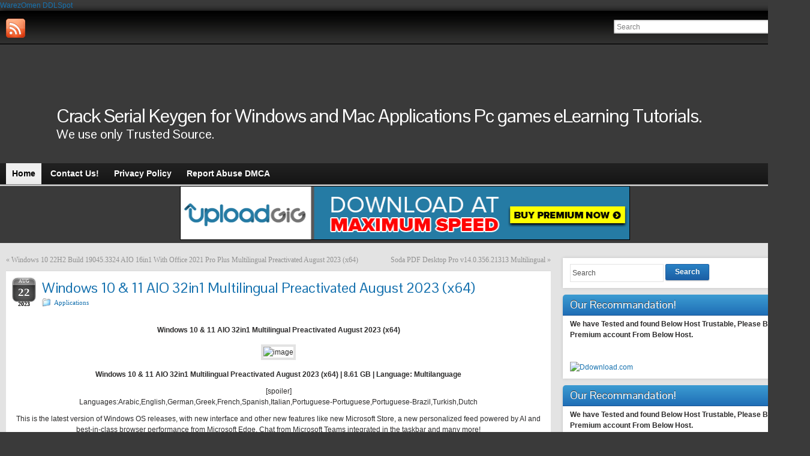

--- FILE ---
content_type: text/html; charset=UTF-8
request_url: http://minidl.org/windows-10-11-aio-32in1-multilingual-preactivated-august-2023-x64/
body_size: 9367
content:
<!DOCTYPE html PUBLIC "-//W3C//DTD XHTML 1.0 Strict//EN" "http://www.w3.org/TR/xhtml1/DTD/xhtml1-strict.dtd">
<html xmlns="http://www.w3.org/1999/xhtml" lang="en-US">
<head profile="http://gmpg.org/xfn/11">
    <meta http-equiv="Content-Type" content="text/html; charset=UTF-8" />
    <meta http-equiv="X-UA-Compatible" content="IE=Edge" />
    <title>Windows 10 &amp; 11 AIO 32in1 Multilingual Preactivated August 2023 (x64) | Crack Serial Keygen for Windows and Mac Applications Pc games eLearning Tutorials.</title>
    <link rel="pingback" href="http://minidl.org/xmlrpc.php" /> 
    
<!-- All in One SEO Pack 2.2.7.2 by Michael Torbert of Semper Fi Web Design[345,515] -->
<link rel="canonical" href="http://minidl.org/windows-10-11-aio-32in1-multilingual-preactivated-august-2023-x64/" />
<!-- /all in one seo pack -->
<link rel="alternate" type="application/rss+xml" title="Crack Serial Keygen for Windows and Mac Applications Pc games eLearning Tutorials. &raquo; Feed" href="http://minidl.org/feed/" />
<link rel="alternate" type="application/rss+xml" title="Crack Serial Keygen for Windows and Mac Applications Pc games eLearning Tutorials. &raquo; Comments Feed" href="http://minidl.org/comments/feed/" />
<link rel="alternate" type="application/rss+xml" title="Crack Serial Keygen for Windows and Mac Applications Pc games eLearning Tutorials. &raquo; Windows 10 &amp; 11 AIO 32in1 Multilingual Preactivated August 2023 (x64) Comments Feed" href="http://minidl.org/windows-10-11-aio-32in1-multilingual-preactivated-august-2023-x64/feed/" />
	<script type="text/javascript">
	WebFontConfig = {
		google: { families: ['Pontano+Sans::latin'] }
	};
	(function() {
		var wf = document.createElement('script');
		wf.src = ('https:' == document.location.protocol ? 'https' : 'http') + '://ajax.googleapis.com/ajax/libs/webfont/1/webfont.js';
		wf.type = 'text/javascript';
		wf.async = 'true';
		var s = document.getElementsByTagName('script')[0];
		s.parentNode.insertBefore(wf, s);
	})(); 
    </script>
    		<script type="text/javascript">
			window._wpemojiSettings = {"baseUrl":"http:\/\/s.w.org\/images\/core\/emoji\/72x72\/","ext":".png","source":{"concatemoji":"http:\/\/minidl.org\/wp-includes\/js\/wp-emoji-release.min.js?ver=4.3.34"}};
			!function(e,n,t){var a;function o(e){var t=n.createElement("canvas"),a=t.getContext&&t.getContext("2d");return!(!a||!a.fillText)&&(a.textBaseline="top",a.font="600 32px Arial","flag"===e?(a.fillText(String.fromCharCode(55356,56812,55356,56807),0,0),3e3<t.toDataURL().length):(a.fillText(String.fromCharCode(55357,56835),0,0),0!==a.getImageData(16,16,1,1).data[0]))}function i(e){var t=n.createElement("script");t.src=e,t.type="text/javascript",n.getElementsByTagName("head")[0].appendChild(t)}t.supports={simple:o("simple"),flag:o("flag")},t.DOMReady=!1,t.readyCallback=function(){t.DOMReady=!0},t.supports.simple&&t.supports.flag||(a=function(){t.readyCallback()},n.addEventListener?(n.addEventListener("DOMContentLoaded",a,!1),e.addEventListener("load",a,!1)):(e.attachEvent("onload",a),n.attachEvent("onreadystatechange",function(){"complete"===n.readyState&&t.readyCallback()})),(a=t.source||{}).concatemoji?i(a.concatemoji):a.wpemoji&&a.twemoji&&(i(a.twemoji),i(a.wpemoji)))}(window,document,window._wpemojiSettings);
		</script>
		<style type="text/css">
img.wp-smiley,
img.emoji {
	display: inline !important;
	border: none !important;
	box-shadow: none !important;
	height: 1em !important;
	width: 1em !important;
	margin: 0 .07em !important;
	vertical-align: -0.1em !important;
	background: none !important;
	padding: 0 !important;
}
</style>
<link rel='stylesheet' id='wp-pagenavi-css'  href='http://minidl.org/wp-content/plugins/wp-pagenavi/pagenavi-css.css?ver=2.70' type='text/css' media='all' />
<link rel='stylesheet' id='graphene-stylesheet-css'  href='http://minidl.org/wp-content/themes/graphene/style.css?ver=4.3.34' type='text/css' media='screen' />
<script type='text/javascript' src='http://minidl.org/wp-includes/js/jquery/jquery.js?ver=1.11.3'></script>
<script type='text/javascript' src='http://minidl.org/wp-includes/js/jquery/jquery-migrate.min.js?ver=1.2.1'></script>
<script type='text/javascript'>
/* <![CDATA[ */
var grapheneJS = {"templateUrl":"http:\/\/minidl.org\/wp-content\/themes\/graphene","isSingular":"1","shouldShowComments":"1","commentsOrder":"newest","sliderDisable":"1","sliderAnimation":"horizontal-slide","sliderTransSpeed":"400","sliderInterval":"7000","sliderDisplay":"bgimage-excerpt","infScroll":"","infScrollClick":"","infScrollComments":"","totalPosts":"1","postsPerPage":"10","isPageNavi":"1","infScrollMsgText":"Fetching window.grapheneInfScrollItemsPerPage more item from window.grapheneInfScrollItemsLeft left ...","infScrollMsgTextPlural":"Fetching window.grapheneInfScrollItemsPerPage more items from window.grapheneInfScrollItemsLeft left ...","infScrollFinishedText":"No more items to fetch","commentsPerPage":"50","totalComments":"0","infScrollCommentsMsg":"Fetching window.grapheneInfScrollCommentsPerPage more top level comment from window.grapheneInfScrollCommentsLeft left ...","infScrollCommentsMsgPlural":"Fetching window.grapheneInfScrollCommentsPerPage more top level comments from window.grapheneInfScrollCommentsLeft left ...","infScrollCommentsFinishedMsg":"No more comments to fetch"};
/* ]]> */
</script>
<script type='text/javascript' src='http://minidl.org/wp-content/themes/graphene/js/graphene.js?ver=4.3.34'></script>
<link rel="EditURI" type="application/rsd+xml" title="RSD" href="http://minidl.org/xmlrpc.php?rsd" />
<link rel="wlwmanifest" type="application/wlwmanifest+xml" href="http://minidl.org/wp-includes/wlwmanifest.xml" /> 
<link rel='prev' title='Windows 10 22H2 Build 19045.3324 AIO 16in1 With Office 2021 Pro Plus Multilingual Preactivated August 2023 (x64)' href='http://minidl.org/windows-10-22h2-build-19045-3324-aio-16in1-with-office-2021-pro-plus-multilingual-preactivated-august-2023-x64/' />
<link rel='next' title='Soda PDF Desktop Pro v14.0.356.21313 Multilingual' href='http://minidl.org/soda-pdf-desktop-pro-v14-0-356-21313-multilingual/' />
<meta name="generator" content="WordPress 4.3.34" />
<link rel='shortlink' href='http://minidl.org/?p=368716' />
<script type="text/javascript" src="http://minidl.org/wp-content/plugins/ncode-image-resizer/js/ncode_imageresizer.js?v=1.0.1"></script>
<style type="text/css">table.ncode_imageresizer_warning {background: #FFFFE0;color:#333333;border: 1px solid #E6DB55;cursor: pointer;}table.ncode_imageresizer_warning td {font-size: 10px;vertical-align: middle;text-decoration: none; text-align:left; font-family:Verdana, Geneva, sans-serif;}table.ncode_imageresizer_warning td.td1 {padding: 5px;}table.ncode_imageresizer_warning td.td1 {padding: 2px;}
</style>
<script type="text/javascript">
NcodeImageResizer.MODE = 'newwindow';
NcodeImageResizer.MAXWIDTH = 550;
NcodeImageResizer.MAXHEIGHT = '';
NcodeImageResizer.BBURL = 'http://minidl.org/wp-content/plugins/ncode-image-resizer/images/uyari.gif';
var vbphrase=new Array;
vbphrase['ncode_imageresizer_warning_small'] = 'Click this bar to view the full image.';
vbphrase['ncode_imageresizer_warning_filesize'] = 'This image has been resized. Click this bar to view the full image. The original image is sized %1$sx%2$spx and weights %3$sKB.';
vbphrase['ncode_imageresizer_warning_no_filesize'] = 'This image has been resized. Click this bar to view the full image. The original image is sized %1$sx%2$spx.';
vbphrase['ncode_imageresizer_warning_fullsize'] = 'Click this bar to view the small image.';
</script>


<!-- Plugin: Open external links a new window. Plugin by Kristian Risager Larsen, http://kristianrisagerlarsen.dk . Download it at http://wordpress.org/extend/plugins/open-external-links-in-a-new-window/ -->
<script type="text/javascript">//<![CDATA[
	function external_links_in_new_windows_loop() {
		if (!document.links) {
			document.links = document.getElementsByTagName('a');
		}
		var change_link = false;
		var force = '';
		var ignore = '';

		for (var t=0; t<document.links.length; t++) {
			var all_links = document.links[t];
			change_link = false;
			
			if(document.links[t].hasAttribute('onClick') == false) {
				// forced if the address starts with http (or also https), but does not link to the current domain
				if(all_links.href.search(/^http/) != -1 && all_links.href.search('minidl.org') == -1) {
					// alert('Changeda '+all_links.href);
					change_link = true;
				}
					
				if(force != '' && all_links.href.search(force) != -1) {
					// forced
					// alert('force '+all_links.href);
					change_link = true;
				}
				
				if(ignore != '' && all_links.href.search(ignore) != -1) {
					// alert('ignore '+all_links.href);
					// ignored
					change_link = false;
				}

				if(change_link == true) {
					// alert('Changed '+all_links.href);
					document.links[t].setAttribute('onClick', 'javascript:window.open(\''+all_links.href+'\'); return false;');
					document.links[t].removeAttribute('target');
				}
			}
		}
	}
	
	// Load
	function external_links_in_new_windows_load(func)
	{	
		var oldonload = window.onload;
		if (typeof window.onload != 'function'){
			window.onload = func;
		} else {
			window.onload = function(){
				oldonload();
				func();
			}
		}
	}

	external_links_in_new_windows_load(external_links_in_new_windows_loop);
	//]]></script>

<style type="text/css">
body{background-image:none}.header_title, .header_title a, .header_title a:visited, .header_title a:hover, .header_desc {color:#ffffff}#sidebar_bottom .sidebar-wrap{width:297px}.home #sidebar_bottom .sidebar-wrap{width:410px}#nav li ul{width:200px} #nav li ul ul{margin-left:200px}#header-menu ul li a, #secondary-menu ul li a{width:180px}a:hover,.post-title a:hover{color: #fa1e14}.container_16 {width:1350px}.container_16 .grid_1{width:64.375px}.container_16 .prefix_1{padding-left:84.375px}.container_16 .suffix_1{padding-right:84.375px}.container_16 .push_1{left:84.375px}.container_16 .pull_1{left:-84.375px}.container_16 .grid_2{width:148.75px}.container_16 .prefix_2{padding-left:168.75px}.container_16 .suffix_2{padding-right:168.75px}.container_16 .push_2{left:168.75px}.container_16 .pull_2{left:-168.75px}.container_16 .grid_3{width:233.125px}.container_16 .prefix_3{padding-left:253.125px}.container_16 .suffix_3{padding-right:253.125px}.container_16 .push_3{left:253.125px}.container_16 .pull_3{left:-253.125px}.container_16 .grid_4{width:317.5px}.container_16 .prefix_4{padding-left:337.5px}.container_16 .suffix_4{padding-right:337.5px}.container_16 .push_4{left:337.5px}.container_16 .pull_4{left:-337.5px}.container_16 .grid_5{width:401.875px}.container_16 .prefix_5{padding-left:421.875px}.container_16 .suffix_5{padding-right:421.875px}.container_16 .push_5{left:421.875px}.container_16 .pull_5{left:-421.875px}.container_16 .grid_6{width:486.25px}.container_16 .prefix_6{padding-left:506.25px}.container_16 .suffix_6{padding-right:506.25px}.container_16 .push_6{left:506.25px}.container_16 .pull_6{left:-506.25px}.container_16 .grid_7{width:570.625px}.container_16 .prefix_7{padding-left:590.625px}.container_16 .suffix_7{padding-right:590.625px}.container_16 .push_7{left:590.625px}.container_16 .pull_7{left:-590.625px}.container_16 .grid_8{width:655px}.container_16 .prefix_8{padding-left:675px}.container_16 .suffix_8{padding-right:675px}.container_16 .push_8{left:675px}.container_16 .pull_8{left:-675px}.container_16 .grid_9{width:739.375px}.container_16 .prefix_9{padding-left:759.375px}.container_16 .suffix_9{padding-right:759.375px}.container_16 .push_9{left:759.375px}.container_16 .pull_9{left:-759.375px}.container_16 .grid_10{width:823.75px}.container_16 .prefix_10{padding-left:843.75px}.container_16 .suffix_10{padding-right:843.75px}.container_16 .push_10{left:843.75px}.container_16 .pull_10{left:-843.75px}.container_16 .grid_11{width:908.125px}.container_16 .prefix_11{padding-left:928.125px}.container_16 .suffix_11{padding-right:928.125px}.container_16 .push_11{left:928.125px}.container_16 .pull_11{left:-928.125px}.container_16 .grid_12{width:992.5px}.container_16 .prefix_12{padding-left:1012.5px}.container_16 .suffix_12{padding-right:1012.5px}.container_16 .push_12{left:1012.5px}.container_16 .pull_12{left:-1012.5px}.container_16 .grid_13{width:1076.875px}.container_16 .prefix_13{padding-left:1096.875px}.container_16 .suffix_13{padding-right:1096.875px}.container_16 .push_13{left:1096.875px}.container_16 .pull_13{left:-1096.875px}.container_16 .grid_14{width:1161.25px}.container_16 .prefix_14{padding-left:1181.25px}.container_16 .suffix_14{padding-right:1181.25px}.container_16 .push_14{left:1181.25px}.container_16 .pull_14{left:-1181.25px}.container_16 .grid_15{width:1245.625px}.container_16 .prefix_15{padding-left:1265.625px}.container_16 .suffix_15{padding-right:1265.625px}.container_16 .push_15{left:1265.625px}.container_16 .pull_15{left:-1265.625px}.container_16 .grid_16{width:1330px}.container_16 .prefix_16{padding-left:1350px}.container_16 .suffix_16{padding-right:1350px}.container_16 .push_16{left:1350px}.container_16 .pull_16{left:-1350px}.header-img {margin-left: -675px}#content-main, #content-main .grid_11, .container_16 .slider_post, #comments #respond {width:908px}#sidebar1, #sidebar2 {width:402px}.comment-form-author, .comment-form-email, .comment-form-url {width:282.66666666667px}.graphene-form-field {width:274.66666666667px}#commentform textarea {width:880px}
</style>
	<!--[if lte IE 7]>
      <style type="text/css" media="screen">
      	#footer, div.sidebar-wrap, .block-button, .featured_slider, #slider_root, #nav li ul, .pie{behavior: url(http://minidl.org/wp-content/themes/graphene/js/PIE.php);}
        .featured_slider{margin-top:0 !important;}
        #header-menu-wrap {z-index:5}
      </style>
    <![endif]-->
    <style type="text/css" id="custom-background-css">
body.custom-background { background-color: #3a3a3a; }
</style>
</head>
<body class="single single-post postid-368716 single-format-standard custom-background two_col_left two-columns">



<a href="https://www.warezomen.com" title="WarezOmen">WarezOmen</a>
<a href="https://www.ddlspot.com" title="DDLSpot Downloads">DDLSpot</a>

<div id="container" class="container_16">
    
            <div id="top-bar">
                				<div id="profiles" class="clearfix gutter-left">
                                <a href="http://minidl.org/feed/" title="Subscribe to MiniDL.org&#039;s RSS feed" id="social-id-1" class="mysocial social-rss" target="_blank">
            	<img src="http://minidl.org/wp-content/themes/graphene/images/social/rss.png" alt="RSS" title="Subscribe to MiniDL.org&#039;s RSS feed" />
            </a>
    	                </div>
                                        <div id="top_search" class="grid_4">
                    <form id="searchform" class="searchform" method="get" action="http://minidl.org">
    <p class="clearfix default_searchform">
        <input type="text" name="s" 
        	onblur="if (this.value == '') {this.value = 'Search';}" 
            onfocus="if (this.value == 'Search') {this.value = '';}" 
            value="Search" />
        <button type="submit"><span>Search</span></button>
    </p>
    </form>                                    </div>
                        
                        
        </div>
    


        <div id="header">

    	
        <img src="" alt="" width="1350" height="198" class="header-img" />        	       
        	
        			<h2 class="header_title push_1 grid_15">				<a href="http://minidl.org" title="Go back to the front page">					Crack Serial Keygen for Windows and Mac Applications Pc games eLearning Tutorials.				</a>			</h2>			
            <h3 class="header_desc push_1 grid_15">				We use only Trusted Source.			</h3>               





 
		    </div>
    <div id="nav">
                <div id="header-menu-wrap" class="clearfix">
				<ul id="header-menu" class="menu clearfix default-menu">
				<li class="current_page_item current-menu-item">
			<a href="http://minidl.org">
				<strong>				Home				</strong>							</a>
		</li>
				<li class="page_item page-item-2"><a href="http://minidl.org/contact-us/"><strong>Contact Us!</strong></a></li>
<li class="page_item page-item-71"><a href="http://minidl.org/privacy-policy/"><strong>Privacy Policy</strong></a></li>
<li class="page_item page-item-73"><a href="http://minidl.org/report-abuse-dmca/"><strong>Report Abuse DMCA</strong></a></li>
	</ul>
	            
            <div class="clear"></div>
            
			            
                    
        </div>
		
                
        <div class="menu-bottom-shadow">&nbsp;</div>


        
    </div>
<center><a href="https://uploadgig.com/premium/index/353235" target="_blank"><img src="http://minidl.org/ugb2.gif" border="0" width="750" height="90" alt="UploadGIG.com Premium"/></a></center>
    
    <div id="content" class="clearfix hfeed">
                
                
        <div id="content-main" class="clearfix grid_11">
        
	
	<div class="post-nav clearfix">
		<p class="previous">&laquo; <a href="http://minidl.org/windows-10-22h2-build-19045-3324-aio-16in1-with-office-2021-pro-plus-multilingual-preactivated-august-2023-x64/" rel="prev">Windows 10 22H2 Build 19045.3324 AIO 16in1 With Office 2021 Pro Plus Multilingual Preactivated August 2023 (x64)</a></p>
		<p class="next-post"><a href="http://minidl.org/soda-pdf-desktop-pro-v14-0-356-21313-multilingual/" rel="next">Soda PDF Desktop Pro v14.0.356.21313 Multilingual</a> &raquo;</p>
			</div>
	        
<div id="post-368716" class="clearfix post post-368716 type-post status-publish format-standard hentry category-applications">
	
		
	<div class="entry clearfix">
    	
                    	<div class="date updated alpha with-year">
        	<span class="value-title" title="2023-08-22T14:47" />
            <p class="default_date">
            	<span class="month">Aug</span>
                <span class="day">22</span>
                	                <span class="year">2023</span>
                            </p>
                    </div>
    		
                
                
                
		        <h1 class="post-title entry-title">
			Windows 10 &amp; 11 AIO 32in1 Multilingual Preactivated August 2023 (x64)			        </h1>
		
				<div class="post-meta clearfix">
			
									<span class="printonly">Categories: </span>
			<p class="meta_categories"><a href="http://minidl.org/category/applications/" rel="category tag">Applications</a></p>
						
						            
                        			
									
														
						
					</div>
		
				<div class="entry-content clearfix">
							
										
						<p><center><br />
<strong>Windows 10 &#038; 11 AIO 32in1 Multilingual Preactivated August 2023 (x64)</strong></p>
<p><img onload="NcodeImageResizer.createOn(this);" src="https://abload.de/img/0d8530fab0724b206b1dnbd0q.jpeg" alt="image" /></p>
<p><strong>Windows 10 &#038; 11 AIO 32in1 Multilingual Preactivated August 2023 (x64) | 8.61 GB | Language: Multilanguage</strong></p>
<p>[spoiler]<br />
Languages:Arabic,English,German,Greek,French,Spanish,Italian,Portuguese-Portuguese,Portuguese-Brazil,Turkish,Dutch</p>
<p>This is the latest version of Windows OS releases, with new interface and other new features like new Microsoft Store, a new personalized feed powered by AI and best-in-class browser performance from Microsoft Edge, Chat from Microsoft Teams integrated in the taskbar and many more!<br />
Editions Includes<br />
1. &#8220;Windows 10 Home&#8221;<br />
2. &#8220;Windows 10 Home N&#8221;<br />
3. &#8220;Windows 10 Pro&#8221;<br />
4. &#8220;Windows 10 Pro N&#8221;<br />
5. &#8220;Windows 10 Home Single Language&#8221;<br />
6. &#8220;Windows 10 Pro Education&#8221;<br />
7. &#8220;Windows 10 Pro Education N&#8221;<br />
8. &#8220;Windows 10 Pro for Workstations&#8221;<br />
9. &#8220;Windows 10 Pro N for Workstations&#8221;<br />
10. &#8220;Windows 10 Pro Single Language&#8221;<br />
11. &#8220;Windows 10 Education&#8221;<br />
12. &#8220;Windows 10 Education N&#8221;<br />
13. &#8220;Windows 10 Enterprise&#8221;<br />
14. &#8220;Windows 10 Enterprise N&#8221;<br />
15. &#8220;Windows 10 Enterprise for Virtual Desktops&#8221;<br />
16. &#8220;Windows 10 IoT Enterprise&#8221;<br />
17. &#8220;Windows 11 Home&#8221;<br />
18. &#8220;Windows 11 Home N&#8221;<br />
19. &#8220;Windows 11 Team&#8221;<br />
20. &#8220;Windows 11 Pro&#8221;<br />
21. &#8220;Windows 11 Pro N&#8221;<br />
22. &#8220;Windows 11 Enterprise&#8221;<br />
23. &#8220;Windows 11 Education&#8221;<br />
24. &#8220;Windows 11 Pro Education&#8221;<br />
25. &#8220;Windows 11 Pro for Workstations&#8221;<br />
26. &#8220;Windows 11 Enterprise N&#8221;<br />
27. &#8220;Windows 11 Education N&#8221;<br />
28. &#8220;Windows 11 Pro Education N&#8221;<br />
29. &#8220;Windows 11 Pro N for Workstations&#8221;<br />
30. &#8220;Windows 11 Home Single Language&#8221;<br />
31. &#8220;Windows 11 Enterprise multi-session&#8221;<br />
32. &#8220;Windows 11 IoT Enterprise&#8221;<br />
&#8211; Update Windows 10 To Version 22H2 Build 19045.3324<br />
&#8211; Update Windows 11 To Version 22H2 Build 22621.2134<br />
Net 3.5 Enabled<br />
Converted:Install.wim To Install.esd</p>
<p>System Requirements<br />
Processor: 1 gigahertz (GHz) or faster.<br />
RAM: 1 gigabyte (GB).<br />
Free space on hard disk: 25 gigabytes (GB).<br />
Graphics card: DirectX 9 graphics device or a newer version.<br />
Additional requirements to use certain features.<br />
To use touch you need a tablet or monitor that supports multitouch.<br />
To access the Windows store to download and run apps, you need an active Internet connection and a screen resolution of at least 1024 x 768 pixels</p>
<p><a href="https://abload.de/img/e85d49ccf57ed69e06ac0uc2r.jpeg" rel="nofollow">https://abload.de/img/e85d49ccf57ed69e06ac0uc2r.jpeg</a><br />
<a href="https://abload.de/img/4126c9b4b90abbec58a4o8ijj.jpeg" rel="nofollow">https://abload.de/img/4126c9b4b90abbec58a4o8ijj.jpeg</a><br />
<a href="https://abload.de/img/00a1b558_medium81cte.png" rel="nofollow">https://abload.de/img/00a1b558_medium81cte.png</a><br />
[/spoiler]</p>
<p><strong>Homepage:</strong> <a href="https://www.microsoft.com/" rel="nofollow">https://www.microsoft.com/</a></p>
<p><strong>DOWNLOAD LINKS: </strong></p>
<p><a href="https://rapidgator.net/file/5e8421c2733b0e337006643d0e8ef4e5/Windows_10__11_AIO_32in1_Multilingual_Preactivated_August_2023_x64.part1.rar" rel="nofollow">https://rapidgator.net/file/5e8421c2733b0e337006643d0e8ef4e5/Windows_10__11_AIO_32in1_Multilingual_Preactivated_August_2023_x64.part1.rar</a><br />
<a href="https://rapidgator.net/file/ce150c29f877b405ac98af65253b1e80/Windows_10__11_AIO_32in1_Multilingual_Preactivated_August_2023_x64.part2.rar" rel="nofollow">https://rapidgator.net/file/ce150c29f877b405ac98af65253b1e80/Windows_10__11_AIO_32in1_Multilingual_Preactivated_August_2023_x64.part2.rar</a><br />
<a href="https://rapidgator.net/file/bacfeaac0db45392eb8bbf6cd1bb757f/Windows_10__11_AIO_32in1_Multilingual_Preactivated_August_2023_x64.part3.rar" rel="nofollow">https://rapidgator.net/file/bacfeaac0db45392eb8bbf6cd1bb757f/Windows_10__11_AIO_32in1_Multilingual_Preactivated_August_2023_x64.part3.rar</a><br />
<a href="https://rapidgator.net/file/4d2e44a86bfd05734f636dad58cd18ba/Windows_10__11_AIO_32in1_Multilingual_Preactivated_August_2023_x64.part4.rar" rel="nofollow">https://rapidgator.net/file/4d2e44a86bfd05734f636dad58cd18ba/Windows_10__11_AIO_32in1_Multilingual_Preactivated_August_2023_x64.part4.rar</a><br />
<a href="https://rapidgator.net/file/fe9fee4309be981468a03f258623da90/Windows_10__11_AIO_32in1_Multilingual_Preactivated_August_2023_x64.part5.rar" rel="nofollow">https://rapidgator.net/file/fe9fee4309be981468a03f258623da90/Windows_10__11_AIO_32in1_Multilingual_Preactivated_August_2023_x64.part5.rar</a></p>
<p><a href="https://nitroflare.com/view/B038061012B5D49/Windows_10__11_AIO_32in1_Multilingual_Preactivated_August_2023_x64.part1.rar" rel="nofollow">https://nitroflare.com/view/B038061012B5D49/Windows_10__11_AIO_32in1_Multilingual_Preactivated_August_2023_x64.part1.rar</a><br />
<a href="https://nitroflare.com/view/7ADCEB0AE553659/Windows_10__11_AIO_32in1_Multilingual_Preactivated_August_2023_x64.part2.rar" rel="nofollow">https://nitroflare.com/view/7ADCEB0AE553659/Windows_10__11_AIO_32in1_Multilingual_Preactivated_August_2023_x64.part2.rar</a><br />
<a href="https://nitroflare.com/view/4BBB674369B69A7/Windows_10__11_AIO_32in1_Multilingual_Preactivated_August_2023_x64.part3.rar" rel="nofollow">https://nitroflare.com/view/4BBB674369B69A7/Windows_10__11_AIO_32in1_Multilingual_Preactivated_August_2023_x64.part3.rar</a><br />
<a href="https://nitroflare.com/view/7D2B4DF8E12FC97/Windows_10__11_AIO_32in1_Multilingual_Preactivated_August_2023_x64.part4.rar" rel="nofollow">https://nitroflare.com/view/7D2B4DF8E12FC97/Windows_10__11_AIO_32in1_Multilingual_Preactivated_August_2023_x64.part4.rar</a><br />
<a href="https://nitroflare.com/view/9E4175EC2E7693C/Windows_10__11_AIO_32in1_Multilingual_Preactivated_August_2023_x64.part5.rar" rel="nofollow">https://nitroflare.com/view/9E4175EC2E7693C/Windows_10__11_AIO_32in1_Multilingual_Preactivated_August_2023_x64.part5.rar</a></p>
<p><a href="https://uploadgig.com/file/download/7250f17f0836f067/Windows_10__11_AIO_32in1_Multilingual_Preactivated_August_2023_x64.part1.rar" rel="nofollow">https://uploadgig.com/file/download/7250f17f0836f067/Windows_10__11_AIO_32in1_Multilingual_Preactivated_August_2023_x64.part1.rar</a><br />
<a href="https://uploadgig.com/file/download/18A96D81d4E5d93f/Windows_10__11_AIO_32in1_Multilingual_Preactivated_August_2023_x64.part2.rar" rel="nofollow">https://uploadgig.com/file/download/18A96D81d4E5d93f/Windows_10__11_AIO_32in1_Multilingual_Preactivated_August_2023_x64.part2.rar</a><br />
<a href="https://uploadgig.com/file/download/80E2b89031552736/Windows_10__11_AIO_32in1_Multilingual_Preactivated_August_2023_x64.part3.rar" rel="nofollow">https://uploadgig.com/file/download/80E2b89031552736/Windows_10__11_AIO_32in1_Multilingual_Preactivated_August_2023_x64.part3.rar</a><br />
<a href="https://uploadgig.com/file/download/c34482f7Fca3cCf2/Windows_10__11_AIO_32in1_Multilingual_Preactivated_August_2023_x64.part4.rar" rel="nofollow">https://uploadgig.com/file/download/c34482f7Fca3cCf2/Windows_10__11_AIO_32in1_Multilingual_Preactivated_August_2023_x64.part4.rar</a><br />
<a href="https://uploadgig.com/file/download/345EcB02b2E8de03/Windows_10__11_AIO_32in1_Multilingual_Preactivated_August_2023_x64.part5.rar" rel="nofollow">https://uploadgig.com/file/download/345EcB02b2E8de03/Windows_10__11_AIO_32in1_Multilingual_Preactivated_August_2023_x64.part5.rar</a></p>
<p></center></p>
			
						
						
		</div>
		
				<div class="entry-footer clearfix">
										<p class="post-tags">This post has no tag</p>
						
						
					</div>
	</div>
</div>













	<div id="comment-form-wrap" class="clearfix">
								<div id="respond" class="comment-respond">
				<h3 id="reply-title" class="comment-reply-title">Leave a Reply <small><a rel="nofollow" id="cancel-comment-reply-link" href="/windows-10-11-aio-32in1-multilingual-preactivated-august-2023-x64/#respond" style="display:none;">Cancel reply</a></small></h3>
									<p class="must-log-in">You must be <a href="http://minidl.org/wp-login.php?redirect_to=http%3A%2F%2Fminidl.org%2Fwindows-10-11-aio-32in1-multilingual-preactivated-august-2023-x64%2F">logged in</a> to post a comment.</p>												</div><!-- #respond -->
				</div>
    

            
  
    </div><!-- #content-main -->
    
    	
    
<div id="sidebar1" class="sidebar grid_5">

	
    <div id="search-3" class="sidebar-wrap clearfix widget_search"><form id="searchform" class="searchform" method="get" action="http://minidl.org">
    <p class="clearfix default_searchform">
        <input type="text" name="s" 
        	onblur="if (this.value == '') {this.value = 'Search';}" 
            onfocus="if (this.value == 'Search') {this.value = '';}" 
            value="Search" />
        <button type="submit"><span>Search</span></button>
    </p>
    </form></div><div id="text-6" class="sidebar-wrap clearfix widget_text"><h3>Our Recommandation!</h3>			<div class="textwidget"><p><b>We have Tested and found Below Host Trustable, Please Buy Premium account From Below Host.</b></p>
<p></br></p>
<p><a href="https://ddownload.com/free241674.html" target="_blank"><br />
    <img src="https://abload.de/img/banner_120-600qqkw0.png" style="border:0;width:200px;height:600px" alt="Ddownload.com"/><br />
</a></p>
</div>
		</div><div id="text-7" class="sidebar-wrap clearfix widget_text"><h3>Our Recommandation!</h3>			<div class="textwidget"><p><b>We have Tested and found Below Host Trustable, Please Buy Premium account From Below Host.</b></p>
<p></br></p>
<p><a href="https://uploadgig.com/premium/index/353235" target="_blank"><img src="http://minidl.org/ugb1.gif" border="0" width="220" height="200" alt="uploadGIG.com Premium"/></a></p>
<p></br></p>
<p><b>You can also help by buying a premium account from any RAPIDGATOR & NITROFLARE link in the site.</b></p>
<p></br></p>
<p><b>Thanks for your support.</b></p>
<p></br></p>
<p><b><font color="red">Note:</font> Do not Buy Premium account from Reseller</b></p>
</div>
		</div><div id="text-8" class="sidebar-wrap clearfix widget_text"><h3>Premium Account For You!</h3>			<div class="textwidget"><p><b>We have Tested and found Below Host Trustable, Please Buy Premium account From Below Host.</b></p>
<p></br></p>
<p><a href="https://ddownload.com/free241674.html" target="_blank"><br />
    <img src="https://abload.de/img/banner_120-600qqkw0.png" style="border:0;width:200px;height:600px" alt="Ddownload.com"/><br />
</a></p>
</div>
		</div>    
        
    
</div><!-- #sidebar1 -->    
    
</div><!-- #content -->



<div id="footer" class="clearfix">
    
        <div id="copyright">
    	<h3>Copyright</h3>
		            <p>
            &copy; 2026 Crack Serial Keygen for Windows and Mac Applications Pc games eLearning Tutorials..            </p>
                
        
    	    </div>

		<div class="footer-menu-wrap">
    	<ul id="footer-menu" class="clearfix">
			                    	<li class="menu-item return-top"><a href="#">Return to top</a></li>
                    </ul>
    </div>
    	
        <div id="developer" class="grid_7">
        <p>
        Powered by <a href="http://wordpress.org/" rel="nofollow">WordPress</a> and the <a href="http://www.graphene-theme.com/" rel="nofollow">Graphene Theme</a>.        </p>

	    </div>
        
    </div><!-- #footer -->


</div><!-- #container -->


	<!--[if IE 8]>
    <script type="text/javascript">
        (function($) {
            var imgs, i, w;
            var imgs = document.getElementsByTagName( 'img' );
            maxwidth = 0.98 * $( '.entry-content' ).width();
            for( i = 0; i < imgs.length; i++ ) {
                w = imgs[i].getAttribute( 'width' );
                if ( w > maxwidth ) {
                    imgs[i].removeAttribute( 'width' );
                    imgs[i].removeAttribute( 'height' );
                }
            }
        })(jQuery);
    </script>
    <![endif]-->
<script type='text/javascript' src='http://minidl.org/wp-includes/js/comment-reply.min.js?ver=4.3.34'></script>


<script src="//t1.extreme-dm.com/f.js" id="eXF-imminidl-1" async defer></script>


</body>
</html>